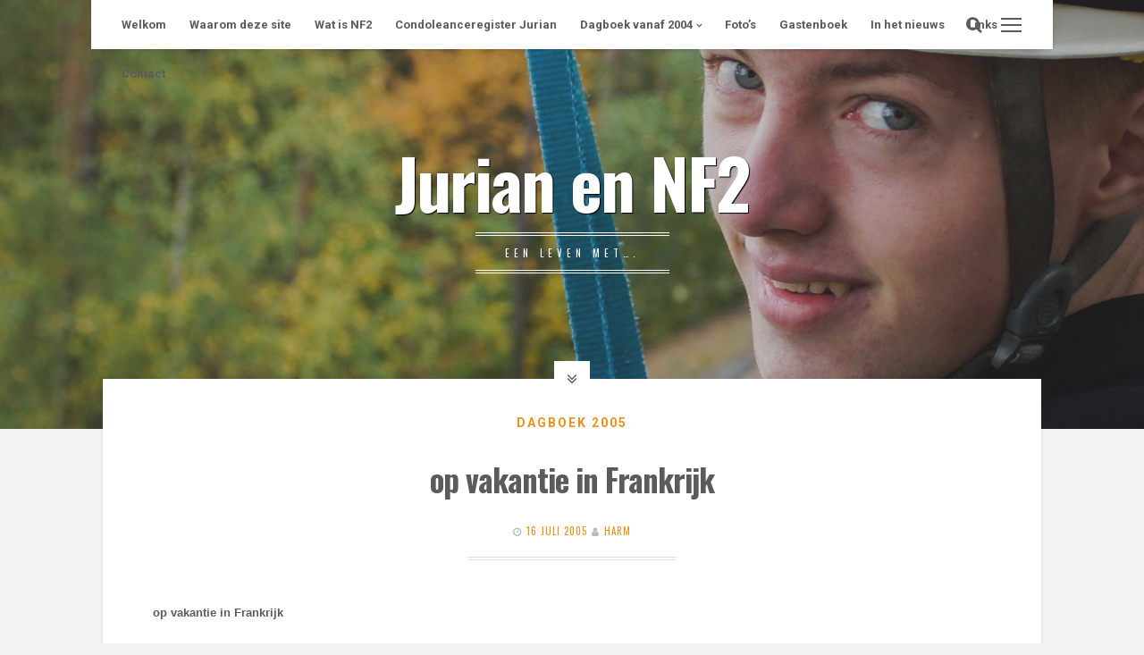

--- FILE ---
content_type: text/html; charset=UTF-8
request_url: https://hm-douma.nl/17-juli-tot-7-augustus-2005/
body_size: 38626
content:
<!DOCTYPE html>
<html lang="nl-NL">
<head>
<meta charset="UTF-8">
<meta name="viewport" content="width=device-width, initial-scale=1">
<link rel="profile" href="https://gmpg.org/xfn/11">

<title>op vakantie in Frankrijk &#8211; Jurian en NF2              </title>
<meta name='robots' content='max-image-preview:large' />
<link rel='dns-prefetch' href='//fonts.googleapis.com' />
<link rel="alternate" type="application/rss+xml" title="Jurian en NF2               &raquo; feed" href="https://hm-douma.nl/feed/" />
<link rel="alternate" type="application/rss+xml" title="Jurian en NF2               &raquo; reacties feed" href="https://hm-douma.nl/comments/feed/" />
<link rel="alternate" title="oEmbed (JSON)" type="application/json+oembed" href="https://hm-douma.nl/wp-json/oembed/1.0/embed?url=https%3A%2F%2Fhm-douma.nl%2F17-juli-tot-7-augustus-2005%2F" />
<link rel="alternate" title="oEmbed (XML)" type="text/xml+oembed" href="https://hm-douma.nl/wp-json/oembed/1.0/embed?url=https%3A%2F%2Fhm-douma.nl%2F17-juli-tot-7-augustus-2005%2F&#038;format=xml" />
<style id='wp-img-auto-sizes-contain-inline-css'>
img:is([sizes=auto i],[sizes^="auto," i]){contain-intrinsic-size:3000px 1500px}
/*# sourceURL=wp-img-auto-sizes-contain-inline-css */
</style>
<link rel='stylesheet' id='dashicons-css' href='https://hm-douma.nl/wp-includes/css/dashicons.min.css?ver=df8a804b74e3ed579790c6f9542e63ae' media='all' />
<link rel='stylesheet' id='wp-jquery-ui-dialog-css' href='https://hm-douma.nl/wp-includes/css/jquery-ui-dialog.min.css?ver=df8a804b74e3ed579790c6f9542e63ae' media='all' />
<style id='wp-emoji-styles-inline-css'>

	img.wp-smiley, img.emoji {
		display: inline !important;
		border: none !important;
		box-shadow: none !important;
		height: 1em !important;
		width: 1em !important;
		margin: 0 0.07em !important;
		vertical-align: -0.1em !important;
		background: none !important;
		padding: 0 !important;
	}
/*# sourceURL=wp-emoji-styles-inline-css */
</style>
<style id='wp-block-library-inline-css'>
:root{--wp-block-synced-color:#7a00df;--wp-block-synced-color--rgb:122,0,223;--wp-bound-block-color:var(--wp-block-synced-color);--wp-editor-canvas-background:#ddd;--wp-admin-theme-color:#007cba;--wp-admin-theme-color--rgb:0,124,186;--wp-admin-theme-color-darker-10:#006ba1;--wp-admin-theme-color-darker-10--rgb:0,107,160.5;--wp-admin-theme-color-darker-20:#005a87;--wp-admin-theme-color-darker-20--rgb:0,90,135;--wp-admin-border-width-focus:2px}@media (min-resolution:192dpi){:root{--wp-admin-border-width-focus:1.5px}}.wp-element-button{cursor:pointer}:root .has-very-light-gray-background-color{background-color:#eee}:root .has-very-dark-gray-background-color{background-color:#313131}:root .has-very-light-gray-color{color:#eee}:root .has-very-dark-gray-color{color:#313131}:root .has-vivid-green-cyan-to-vivid-cyan-blue-gradient-background{background:linear-gradient(135deg,#00d084,#0693e3)}:root .has-purple-crush-gradient-background{background:linear-gradient(135deg,#34e2e4,#4721fb 50%,#ab1dfe)}:root .has-hazy-dawn-gradient-background{background:linear-gradient(135deg,#faaca8,#dad0ec)}:root .has-subdued-olive-gradient-background{background:linear-gradient(135deg,#fafae1,#67a671)}:root .has-atomic-cream-gradient-background{background:linear-gradient(135deg,#fdd79a,#004a59)}:root .has-nightshade-gradient-background{background:linear-gradient(135deg,#330968,#31cdcf)}:root .has-midnight-gradient-background{background:linear-gradient(135deg,#020381,#2874fc)}:root{--wp--preset--font-size--normal:16px;--wp--preset--font-size--huge:42px}.has-regular-font-size{font-size:1em}.has-larger-font-size{font-size:2.625em}.has-normal-font-size{font-size:var(--wp--preset--font-size--normal)}.has-huge-font-size{font-size:var(--wp--preset--font-size--huge)}.has-text-align-center{text-align:center}.has-text-align-left{text-align:left}.has-text-align-right{text-align:right}.has-fit-text{white-space:nowrap!important}#end-resizable-editor-section{display:none}.aligncenter{clear:both}.items-justified-left{justify-content:flex-start}.items-justified-center{justify-content:center}.items-justified-right{justify-content:flex-end}.items-justified-space-between{justify-content:space-between}.screen-reader-text{border:0;clip-path:inset(50%);height:1px;margin:-1px;overflow:hidden;padding:0;position:absolute;width:1px;word-wrap:normal!important}.screen-reader-text:focus{background-color:#ddd;clip-path:none;color:#444;display:block;font-size:1em;height:auto;left:5px;line-height:normal;padding:15px 23px 14px;text-decoration:none;top:5px;width:auto;z-index:100000}html :where(.has-border-color){border-style:solid}html :where([style*=border-top-color]){border-top-style:solid}html :where([style*=border-right-color]){border-right-style:solid}html :where([style*=border-bottom-color]){border-bottom-style:solid}html :where([style*=border-left-color]){border-left-style:solid}html :where([style*=border-width]){border-style:solid}html :where([style*=border-top-width]){border-top-style:solid}html :where([style*=border-right-width]){border-right-style:solid}html :where([style*=border-bottom-width]){border-bottom-style:solid}html :where([style*=border-left-width]){border-left-style:solid}html :where(img[class*=wp-image-]){height:auto;max-width:100%}:where(figure){margin:0 0 1em}html :where(.is-position-sticky){--wp-admin--admin-bar--position-offset:var(--wp-admin--admin-bar--height,0px)}@media screen and (max-width:600px){html :where(.is-position-sticky){--wp-admin--admin-bar--position-offset:0px}}

/*# sourceURL=wp-block-library-inline-css */
</style><style id='global-styles-inline-css'>
:root{--wp--preset--aspect-ratio--square: 1;--wp--preset--aspect-ratio--4-3: 4/3;--wp--preset--aspect-ratio--3-4: 3/4;--wp--preset--aspect-ratio--3-2: 3/2;--wp--preset--aspect-ratio--2-3: 2/3;--wp--preset--aspect-ratio--16-9: 16/9;--wp--preset--aspect-ratio--9-16: 9/16;--wp--preset--color--black: #000000;--wp--preset--color--cyan-bluish-gray: #abb8c3;--wp--preset--color--white: #ffffff;--wp--preset--color--pale-pink: #f78da7;--wp--preset--color--vivid-red: #cf2e2e;--wp--preset--color--luminous-vivid-orange: #ff6900;--wp--preset--color--luminous-vivid-amber: #fcb900;--wp--preset--color--light-green-cyan: #7bdcb5;--wp--preset--color--vivid-green-cyan: #00d084;--wp--preset--color--pale-cyan-blue: #8ed1fc;--wp--preset--color--vivid-cyan-blue: #0693e3;--wp--preset--color--vivid-purple: #9b51e0;--wp--preset--gradient--vivid-cyan-blue-to-vivid-purple: linear-gradient(135deg,rgb(6,147,227) 0%,rgb(155,81,224) 100%);--wp--preset--gradient--light-green-cyan-to-vivid-green-cyan: linear-gradient(135deg,rgb(122,220,180) 0%,rgb(0,208,130) 100%);--wp--preset--gradient--luminous-vivid-amber-to-luminous-vivid-orange: linear-gradient(135deg,rgb(252,185,0) 0%,rgb(255,105,0) 100%);--wp--preset--gradient--luminous-vivid-orange-to-vivid-red: linear-gradient(135deg,rgb(255,105,0) 0%,rgb(207,46,46) 100%);--wp--preset--gradient--very-light-gray-to-cyan-bluish-gray: linear-gradient(135deg,rgb(238,238,238) 0%,rgb(169,184,195) 100%);--wp--preset--gradient--cool-to-warm-spectrum: linear-gradient(135deg,rgb(74,234,220) 0%,rgb(151,120,209) 20%,rgb(207,42,186) 40%,rgb(238,44,130) 60%,rgb(251,105,98) 80%,rgb(254,248,76) 100%);--wp--preset--gradient--blush-light-purple: linear-gradient(135deg,rgb(255,206,236) 0%,rgb(152,150,240) 100%);--wp--preset--gradient--blush-bordeaux: linear-gradient(135deg,rgb(254,205,165) 0%,rgb(254,45,45) 50%,rgb(107,0,62) 100%);--wp--preset--gradient--luminous-dusk: linear-gradient(135deg,rgb(255,203,112) 0%,rgb(199,81,192) 50%,rgb(65,88,208) 100%);--wp--preset--gradient--pale-ocean: linear-gradient(135deg,rgb(255,245,203) 0%,rgb(182,227,212) 50%,rgb(51,167,181) 100%);--wp--preset--gradient--electric-grass: linear-gradient(135deg,rgb(202,248,128) 0%,rgb(113,206,126) 100%);--wp--preset--gradient--midnight: linear-gradient(135deg,rgb(2,3,129) 0%,rgb(40,116,252) 100%);--wp--preset--font-size--small: 14px;--wp--preset--font-size--medium: 20px;--wp--preset--font-size--large: 18px;--wp--preset--font-size--x-large: 42px;--wp--preset--font-size--regular: 16px;--wp--preset--font-size--larger: 22px;--wp--preset--spacing--20: 0.44rem;--wp--preset--spacing--30: 0.67rem;--wp--preset--spacing--40: 1rem;--wp--preset--spacing--50: 1.5rem;--wp--preset--spacing--60: 2.25rem;--wp--preset--spacing--70: 3.38rem;--wp--preset--spacing--80: 5.06rem;--wp--preset--shadow--natural: 6px 6px 9px rgba(0, 0, 0, 0.2);--wp--preset--shadow--deep: 12px 12px 50px rgba(0, 0, 0, 0.4);--wp--preset--shadow--sharp: 6px 6px 0px rgba(0, 0, 0, 0.2);--wp--preset--shadow--outlined: 6px 6px 0px -3px rgb(255, 255, 255), 6px 6px rgb(0, 0, 0);--wp--preset--shadow--crisp: 6px 6px 0px rgb(0, 0, 0);}:where(.is-layout-flex){gap: 0.5em;}:where(.is-layout-grid){gap: 0.5em;}body .is-layout-flex{display: flex;}.is-layout-flex{flex-wrap: wrap;align-items: center;}.is-layout-flex > :is(*, div){margin: 0;}body .is-layout-grid{display: grid;}.is-layout-grid > :is(*, div){margin: 0;}:where(.wp-block-columns.is-layout-flex){gap: 2em;}:where(.wp-block-columns.is-layout-grid){gap: 2em;}:where(.wp-block-post-template.is-layout-flex){gap: 1.25em;}:where(.wp-block-post-template.is-layout-grid){gap: 1.25em;}.has-black-color{color: var(--wp--preset--color--black) !important;}.has-cyan-bluish-gray-color{color: var(--wp--preset--color--cyan-bluish-gray) !important;}.has-white-color{color: var(--wp--preset--color--white) !important;}.has-pale-pink-color{color: var(--wp--preset--color--pale-pink) !important;}.has-vivid-red-color{color: var(--wp--preset--color--vivid-red) !important;}.has-luminous-vivid-orange-color{color: var(--wp--preset--color--luminous-vivid-orange) !important;}.has-luminous-vivid-amber-color{color: var(--wp--preset--color--luminous-vivid-amber) !important;}.has-light-green-cyan-color{color: var(--wp--preset--color--light-green-cyan) !important;}.has-vivid-green-cyan-color{color: var(--wp--preset--color--vivid-green-cyan) !important;}.has-pale-cyan-blue-color{color: var(--wp--preset--color--pale-cyan-blue) !important;}.has-vivid-cyan-blue-color{color: var(--wp--preset--color--vivid-cyan-blue) !important;}.has-vivid-purple-color{color: var(--wp--preset--color--vivid-purple) !important;}.has-black-background-color{background-color: var(--wp--preset--color--black) !important;}.has-cyan-bluish-gray-background-color{background-color: var(--wp--preset--color--cyan-bluish-gray) !important;}.has-white-background-color{background-color: var(--wp--preset--color--white) !important;}.has-pale-pink-background-color{background-color: var(--wp--preset--color--pale-pink) !important;}.has-vivid-red-background-color{background-color: var(--wp--preset--color--vivid-red) !important;}.has-luminous-vivid-orange-background-color{background-color: var(--wp--preset--color--luminous-vivid-orange) !important;}.has-luminous-vivid-amber-background-color{background-color: var(--wp--preset--color--luminous-vivid-amber) !important;}.has-light-green-cyan-background-color{background-color: var(--wp--preset--color--light-green-cyan) !important;}.has-vivid-green-cyan-background-color{background-color: var(--wp--preset--color--vivid-green-cyan) !important;}.has-pale-cyan-blue-background-color{background-color: var(--wp--preset--color--pale-cyan-blue) !important;}.has-vivid-cyan-blue-background-color{background-color: var(--wp--preset--color--vivid-cyan-blue) !important;}.has-vivid-purple-background-color{background-color: var(--wp--preset--color--vivid-purple) !important;}.has-black-border-color{border-color: var(--wp--preset--color--black) !important;}.has-cyan-bluish-gray-border-color{border-color: var(--wp--preset--color--cyan-bluish-gray) !important;}.has-white-border-color{border-color: var(--wp--preset--color--white) !important;}.has-pale-pink-border-color{border-color: var(--wp--preset--color--pale-pink) !important;}.has-vivid-red-border-color{border-color: var(--wp--preset--color--vivid-red) !important;}.has-luminous-vivid-orange-border-color{border-color: var(--wp--preset--color--luminous-vivid-orange) !important;}.has-luminous-vivid-amber-border-color{border-color: var(--wp--preset--color--luminous-vivid-amber) !important;}.has-light-green-cyan-border-color{border-color: var(--wp--preset--color--light-green-cyan) !important;}.has-vivid-green-cyan-border-color{border-color: var(--wp--preset--color--vivid-green-cyan) !important;}.has-pale-cyan-blue-border-color{border-color: var(--wp--preset--color--pale-cyan-blue) !important;}.has-vivid-cyan-blue-border-color{border-color: var(--wp--preset--color--vivid-cyan-blue) !important;}.has-vivid-purple-border-color{border-color: var(--wp--preset--color--vivid-purple) !important;}.has-vivid-cyan-blue-to-vivid-purple-gradient-background{background: var(--wp--preset--gradient--vivid-cyan-blue-to-vivid-purple) !important;}.has-light-green-cyan-to-vivid-green-cyan-gradient-background{background: var(--wp--preset--gradient--light-green-cyan-to-vivid-green-cyan) !important;}.has-luminous-vivid-amber-to-luminous-vivid-orange-gradient-background{background: var(--wp--preset--gradient--luminous-vivid-amber-to-luminous-vivid-orange) !important;}.has-luminous-vivid-orange-to-vivid-red-gradient-background{background: var(--wp--preset--gradient--luminous-vivid-orange-to-vivid-red) !important;}.has-very-light-gray-to-cyan-bluish-gray-gradient-background{background: var(--wp--preset--gradient--very-light-gray-to-cyan-bluish-gray) !important;}.has-cool-to-warm-spectrum-gradient-background{background: var(--wp--preset--gradient--cool-to-warm-spectrum) !important;}.has-blush-light-purple-gradient-background{background: var(--wp--preset--gradient--blush-light-purple) !important;}.has-blush-bordeaux-gradient-background{background: var(--wp--preset--gradient--blush-bordeaux) !important;}.has-luminous-dusk-gradient-background{background: var(--wp--preset--gradient--luminous-dusk) !important;}.has-pale-ocean-gradient-background{background: var(--wp--preset--gradient--pale-ocean) !important;}.has-electric-grass-gradient-background{background: var(--wp--preset--gradient--electric-grass) !important;}.has-midnight-gradient-background{background: var(--wp--preset--gradient--midnight) !important;}.has-small-font-size{font-size: var(--wp--preset--font-size--small) !important;}.has-medium-font-size{font-size: var(--wp--preset--font-size--medium) !important;}.has-large-font-size{font-size: var(--wp--preset--font-size--large) !important;}.has-x-large-font-size{font-size: var(--wp--preset--font-size--x-large) !important;}
/*# sourceURL=global-styles-inline-css */
</style>

<style id='classic-theme-styles-inline-css'>
/*! This file is auto-generated */
.wp-block-button__link{color:#fff;background-color:#32373c;border-radius:9999px;box-shadow:none;text-decoration:none;padding:calc(.667em + 2px) calc(1.333em + 2px);font-size:1.125em}.wp-block-file__button{background:#32373c;color:#fff;text-decoration:none}
/*# sourceURL=/wp-includes/css/classic-themes.min.css */
</style>
<link rel='stylesheet' id='columns-css' href='https://hm-douma.nl/wp-content/plugins/columns/columns.css?ver=df8a804b74e3ed579790c6f9542e63ae' media='all' />
<link rel='stylesheet' id='contact-form-7-css' href='https://hm-douma.nl/wp-content/plugins/contact-form-7/includes/css/styles.css?ver=6.1.4' media='all' />
<link rel='stylesheet' id='parent-style-css' href='https://hm-douma.nl/wp-content/themes/cosimo/style.css?ver=df8a804b74e3ed579790c6f9542e63ae' media='all' />
<link rel='stylesheet' id='child-style-css' href='https://hm-douma.nl/wp-content/themes/nf2/style.css?ver=1.0' media='all' />
<link rel='stylesheet' id='cosimo-style-css' href='https://hm-douma.nl/wp-content/themes/nf2/style.css?ver=1.0' media='all' />
<link rel='stylesheet' id='font-awesome-css' href='https://hm-douma.nl/wp-content/themes/cosimo/css/font-awesome.min.css?ver=4.7.0' media='all' />
<link rel='stylesheet' id='cosimo-googlefonts-css' href='//fonts.googleapis.com/css2?family=Oswald:wght@400;700&#038;family=Roboto:wght@400;700&#038;display=swap' media='all' />
<link rel='stylesheet' id='newsletter-css' href='https://hm-douma.nl/wp-content/plugins/newsletter/style.css?ver=9.1.0' media='all' />
<style id='newsletter-inline-css'>
{profile_form}
/*# sourceURL=newsletter-inline-css */
</style>
<script src="https://hm-douma.nl/wp-includes/js/jquery/jquery.min.js?ver=3.7.1" id="jquery-core-js"></script>
<script src="https://hm-douma.nl/wp-includes/js/jquery/jquery-migrate.min.js?ver=3.4.1" id="jquery-migrate-js"></script>
<link rel="https://api.w.org/" href="https://hm-douma.nl/wp-json/" /><link rel="alternate" title="JSON" type="application/json" href="https://hm-douma.nl/wp-json/wp/v2/posts/119" /><link rel="EditURI" type="application/rsd+xml" title="RSD" href="https://hm-douma.nl/xmlrpc.php?rsd" />

<link rel="canonical" href="https://hm-douma.nl/17-juli-tot-7-augustus-2005/" />
<link rel='shortlink' href='https://hm-douma.nl/?p=119' />
<style> .entry-footer .comments-link{ display:none !important; } </style><style> .entry-meta .comments-link{ display:none !important; } </style><style> .entry-footer .edit-link{ display:none !important; } </style><style> .entry-meta .edit-link{ display:none !important; } </style><script type="text/javascript">
(function(url){
	if(/(?:Chrome\/26\.0\.1410\.63 Safari\/537\.31|WordfenceTestMonBot)/.test(navigator.userAgent)){ return; }
	var addEvent = function(evt, handler) {
		if (window.addEventListener) {
			document.addEventListener(evt, handler, false);
		} else if (window.attachEvent) {
			document.attachEvent('on' + evt, handler);
		}
	};
	var removeEvent = function(evt, handler) {
		if (window.removeEventListener) {
			document.removeEventListener(evt, handler, false);
		} else if (window.detachEvent) {
			document.detachEvent('on' + evt, handler);
		}
	};
	var evts = 'contextmenu dblclick drag dragend dragenter dragleave dragover dragstart drop keydown keypress keyup mousedown mousemove mouseout mouseover mouseup mousewheel scroll'.split(' ');
	var logHuman = function() {
		if (window.wfLogHumanRan) { return; }
		window.wfLogHumanRan = true;
		var wfscr = document.createElement('script');
		wfscr.type = 'text/javascript';
		wfscr.async = true;
		wfscr.src = url + '&r=' + Math.random();
		(document.getElementsByTagName('head')[0]||document.getElementsByTagName('body')[0]).appendChild(wfscr);
		for (var i = 0; i < evts.length; i++) {
			removeEvent(evts[i], logHuman);
		}
	};
	for (var i = 0; i < evts.length; i++) {
		addEvent(evts[i], logHuman);
	}
})('//hm-douma.nl/?wordfence_lh=1&hid=E60719CD4241658746078BAA5159EBE4');
</script><style id="cosimo-custom-css">
					</style>
</head>

<body data-rsssl=1 class="wp-singular post-template-default single single-post postid-119 single-format-standard wp-embed-responsive wp-theme-cosimo wp-child-theme-nf2 metaslider-plugin group-blog">
	<div id="page" class="hfeed site">
	<a class="skip-link screen-reader-text" href="#content">Skip to content</a>
			<div class="whiteSpace">
			<div class="main-sidebar-box"><span></span></div>							<div class="main-search-box"><i class="fa fa-lg fa-search"></i></div>
						<nav id="site-navigation" class="main-navigation">
								<button class="menu-toggle" aria-controls="primary-menu" aria-expanded="false" aria-label="Primary Menu"><i class="fa fa-lg fa-bars"></i>Primary Menu</button>
				<div class="menu-sample-vmenu-container"><ul id="primary-menu" class="menu"><li id="menu-item-288" class="menu-item menu-item-type-post_type menu-item-object-page menu-item-288"><a href="https://hm-douma.nl/welkom/">Welkom</a></li>
<li id="menu-item-289" class="menu-item menu-item-type-post_type menu-item-object-page menu-item-289"><a href="https://hm-douma.nl/waarom-deze-site/">Waarom deze site</a></li>
<li id="menu-item-290" class="menu-item menu-item-type-post_type menu-item-object-page menu-item-290"><a href="https://hm-douma.nl/about/">Wat is NF2</a></li>
<li id="menu-item-1047" class="menu-item menu-item-type-post_type menu-item-object-page menu-item-home menu-item-1047"><a href="https://hm-douma.nl/">Condoleanceregister Jurian</a></li>
<li id="menu-item-321" class="menu-item menu-item-type-taxonomy menu-item-object-category current-post-ancestor menu-item-has-children menu-item-321"><a href="https://hm-douma.nl/category/c26-dagboek/">Dagboek vanaf 2004</a>
<ul class="sub-menu">
	<li id="menu-item-908" class="menu-item menu-item-type-taxonomy menu-item-object-category menu-item-908"><a href="https://hm-douma.nl/category/c26-dagboek/dagboek-2018/">Dagboek 2018</a></li>
	<li id="menu-item-608" class="menu-item menu-item-type-taxonomy menu-item-object-category menu-item-608"><a href="https://hm-douma.nl/category/c26-dagboek/dagboek-2017/">Dagboek 2017</a></li>
	<li id="menu-item-347" class="menu-item menu-item-type-taxonomy menu-item-object-category menu-item-347"><a href="https://hm-douma.nl/category/c26-dagboek/dagboek-2016/">Dagboek 2016</a></li>
	<li id="menu-item-346" class="menu-item menu-item-type-taxonomy menu-item-object-category menu-item-346"><a href="https://hm-douma.nl/category/c26-dagboek/dagboek-2015/">Dagboek 2015</a></li>
	<li id="menu-item-332" class="menu-item menu-item-type-taxonomy menu-item-object-category menu-item-332"><a href="https://hm-douma.nl/category/c26-dagboek/c46-dagboek-2014/">Dagboek 2014</a></li>
	<li id="menu-item-331" class="menu-item menu-item-type-taxonomy menu-item-object-category menu-item-331"><a href="https://hm-douma.nl/category/c26-dagboek/c44-dagboek-2013/">Dagboek 2013</a></li>
	<li id="menu-item-330" class="menu-item menu-item-type-taxonomy menu-item-object-category menu-item-330"><a href="https://hm-douma.nl/category/c26-dagboek/c41-dagboek-2012/">Dagboek 2012</a></li>
	<li id="menu-item-329" class="menu-item menu-item-type-taxonomy menu-item-object-category menu-item-329"><a href="https://hm-douma.nl/category/c26-dagboek/c28-dagboek-2011/">Dagboek 2011</a></li>
	<li id="menu-item-328" class="menu-item menu-item-type-taxonomy menu-item-object-category menu-item-328"><a href="https://hm-douma.nl/category/c26-dagboek/c29-dagboek-2010/">Dagboek 2010</a></li>
	<li id="menu-item-327" class="menu-item menu-item-type-taxonomy menu-item-object-category menu-item-327"><a href="https://hm-douma.nl/category/c26-dagboek/c32-dagboek-2009/">Dagboek 2009</a></li>
	<li id="menu-item-326" class="menu-item menu-item-type-taxonomy menu-item-object-category menu-item-326"><a href="https://hm-douma.nl/category/c26-dagboek/c33-dagboek-2008/">Dagboek 2008</a></li>
	<li id="menu-item-325" class="menu-item menu-item-type-taxonomy menu-item-object-category menu-item-325"><a href="https://hm-douma.nl/category/c26-dagboek/c34-dagboek-2007/">Dagboek 2007</a></li>
	<li id="menu-item-324" class="menu-item menu-item-type-taxonomy menu-item-object-category menu-item-324"><a href="https://hm-douma.nl/category/c26-dagboek/c35-dagboek-2006/">Dagboek 2006</a></li>
	<li id="menu-item-323" class="menu-item menu-item-type-taxonomy menu-item-object-category current-post-ancestor current-menu-parent current-post-parent menu-item-323"><a href="https://hm-douma.nl/category/c26-dagboek/c36-dagboek-2005/">Dagboek 2005</a></li>
	<li id="menu-item-322" class="menu-item menu-item-type-taxonomy menu-item-object-category menu-item-322"><a href="https://hm-douma.nl/category/c26-dagboek/c37-dagboek-2004/">Dagboek 2004</a></li>
</ul>
</li>
<li id="menu-item-1033" class="menu-item menu-item-type-post_type menu-item-object-page menu-item-1033"><a href="https://hm-douma.nl/fotos/">Foto&#8217;s</a></li>
<li id="menu-item-297" class="menu-item menu-item-type-post_type menu-item-object-page menu-item-297"><a href="https://hm-douma.nl/gastenboek/">Gastenboek</a></li>
<li id="menu-item-976" class="menu-item menu-item-type-post_type menu-item-object-page menu-item-976"><a href="https://hm-douma.nl/in-het-nieuws/">In het nieuws</a></li>
<li id="menu-item-1010" class="menu-item menu-item-type-post_type menu-item-object-page menu-item-1010"><a href="https://hm-douma.nl/links/">Links</a></li>
<li id="menu-item-298" class="menu-item menu-item-type-post_type menu-item-object-page menu-item-298"><a href="https://hm-douma.nl/contacts/">Contact</a></li>
</ul></div>			</nav><!-- #site-navigation -->
						<!-- Start: Search Form -->
			<div id="search-full">
				<div class="search-container">
					<form method="get" id="search-form" action="https://hm-douma.nl/">
						<label>
							<span class="screen-reader-text">Search for:</span>
							<input type="search" name="s" id="search-field" placeholder="Type here and hit enter...">
						</label>
					</form>
					<span class="closeSearch"><i class="fa fa-close fa-lg"></i></span>
				</div>
			</div>
			<!-- End: Search Form -->
					</div>
			<header id="masthead" class="site-header" style="background: url(https://hm-douma.nl/wp-content/uploads/2017/02/cropped-Herfstherrie2016-maandag-59-1-3.jpg) 50% 0 / cover no-repeat;">
						<div class="cosimo-opacity">
					<div class="cosimo-table">
				<div class="site-branding">
											<p class="site-title"><a href="https://hm-douma.nl/" rel="home">Jurian en NF2              </a></p>
											<p class="site-description">Een leven met&#8230;.</p>
									</div><!-- .site-branding -->
			</div><!-- .cosimo-table -->
					</div><!-- .cosimo-opacity -->
				
		</header><!-- #masthead -->
		<div id="content" class="site-content">

	<div id="primary" class="content-area">
					<div class="openFeatImage"><i class="fa fa-lg fa-angle-double-down"></i></div>
				<main id="main" class="site-main">
					
				
<article id="post-119" class="post-119 post type-post status-publish format-standard hentry category-c36-dagboek-2005">
	<div class="theCosimoSingle-box">
		<header class="entry-header">
			<span class="cat-links"><a href="https://hm-douma.nl/category/c26-dagboek/c36-dagboek-2005/" rel="category tag">Dagboek 2005</a></span>			<h1 class="entry-title">op vakantie in Frankrijk</h1>
			<div class="entry-meta smallPart">
				<span class="posted-on"><i class="fa fa-clock-o spaceRight" aria-hidden="true"></i><time class="entry-date published" datetime="2005-07-16T22:00:00+01:00">16 juli 2005</time><time class="updated" datetime="2017-02-18T12:01:56+01:00">18 februari 2017</time></span><span class="byline"><i class="fa fa-user spaceLeftRight" aria-hidden="true"></i><span class="author vcard"><a class="url fn n" href="https://hm-douma.nl/author/harm/">Harm</a></span></span>			</div><!-- .entry-meta -->
		</header><!-- .entry-header -->
		<div class="intSeparator"></div>
		<div class="entry-content">
			<p><span style="font-family: Comic Sans MS;"><span style="font-family: arial,helvetica,sans-serif; font-size: small;"><strong>op vakantie in Frankrijk</strong></span></p>
<p><span style="font-size: small; font-family: arial,helvetica,sans-serif;">Voor  onze jongens niet anders bekend als de camping van Emile en Yolanda.  Emile en Yolanda zijn de beheerders van de camping. We hadden het  mooiste plekje van de camping. We hebben een heerlijke vakantie gehad.  Jurian had nog wel veel problemen met de ontlasting. Dit kwam op  verkeerde momenten, dus had hij meestal toch maar een luier aan. In de  laatste week kreeg Jurian nog wel even koorts en hoofdpijn, dit gaf ons  wel even angst. Gelukkig heeft Emile een arts gebeld en konden we er ook  snel terecht. Yolanda ging mee als tolk, dat gaf ons een gerust gevoel.  Achteraf bleek hij angina te hebben. In Frankrijk loop je dan enkele  minuten later bij de apotheek met een zak medicijnen de deur uit. Dat is  even anders als in Nederland. Na deze 3 weken reden we bruinverbrand op  6 augustus rond half elf in de avond weer naar huis.</span></span></p>
					</div><!-- .entry-content -->
		<div class="intSeparator"></div>
		<footer class="entry-footer smallPart">
					</footer><!-- .entry-footer -->
	</div><!-- .theCosimoSingle-box -->
</article><!-- #post-## -->

				
	<nav class="navigation post-navigation" aria-label="Berichten">
		<h2 class="screen-reader-text">Bericht navigatie</h2>
		<div class="nav-links"><div class="nav-previous"><a href="https://hm-douma.nl/1-juli-2005/" rel="prev"><div class="theMetaLink"><i class="fa fa-lg fa-angle-left spaceRight"></i> <div class="meta-nav" aria-hidden="true"><span class="smallPart">Previous Post</span></div></div><span class="screen-reader-text">Previous post:</span> <div class="theMetaTitle">de hechtingen laten verwijderen bij de huisarts</div></a></div><div class="nav-next"><a href="https://hm-douma.nl/8-augustus-2005/" rel="next"><div class="theMetaLink"><div class="meta-nav" aria-hidden="true"><span class="smallPart">Next Post</span></div> <i class="fa fa-lg fa-angle-right spaceLeft"></i></div><span class="screen-reader-text">Next post:</span> <div class="theMetaTitle">MRI scan in het WKZ</div></a></div></div>
	</nav>
				
							</main><!-- #main -->
	</div><!-- #primary -->


<div id="secondary" class="widget-area nano">
	<div class="nano-content"><aside id="newsletterwidget-7" class="widget widget_newsletterwidget"><h3 class="widget-title">Blijf op de hoogte, schrijf je in</h3><div class="tnp tnp-subscription tnp-widget">
<form method="post" action="https://hm-douma.nl/wp-admin/admin-ajax.php?action=tnp&amp;na=s">
<input type="hidden" name="nr" value="widget">
<input type="hidden" name="nlang" value="">
<div class="tnp-field tnp-field-firstname"><label for="tnp-1">Voornaam</label>
<input class="tnp-name" type="text" name="nn" id="tnp-1" value="" placeholder=""></div>
<div class="tnp-field tnp-field-surname"><label for="tnp-2">Achternaam</label>
<input class="tnp-surname" type="text" name="ns" id="tnp-2" value="" placeholder=""></div><div class="tnp-field tnp-field-email"><label for="tnp-3">Email</label>
<input class="tnp-email" type="email" name="ne" id="tnp-3" value="" placeholder="" required></div>
<div class="tnp-field tnp-field-button" style="text-align: left"><input class="tnp-submit" type="submit" value="Bevestig" style="">
</div>
</form>
</div>
</aside><aside id="media_image-3" class="widget widget_media_image"><h3 class="widget-title">Foto&#8217;s</h3><a href="https://hm-douma.nl/fotos/"><img width="288" height="192" src="https://hm-douma.nl/wp-content/uploads/2014/11/slide9455a9b0c35548169078677c779607bb2.jpg" class="image wp-image-274 aligncenter attachment-full size-full" alt="" style="max-width: 100%; height: auto;" decoding="async" loading="lazy" /></a></aside></div>
</div><!-- #secondary -->

			<footer id="colophon" class="site-footer">
			<div class="site-info smallPart">
				<div class="infoFoo">
											<span class="custom">&copy; 2026 Jurian en NF2              </span>
										<span class="sep"> | </span>
					WordPress Theme: <a target="_blank" href="https://crestaproject.com/downloads/cosimo/" rel="noopener noreferrer" title="Cosimo Theme">Cosimo</a> by CrestaProject.				</div>
				<div class="infoFoo right">
					<div class="socialLine">
																																																																																																																	</div>
				</div>
			</div><!-- .site-info -->
		</footer><!-- #colophon -->
	</div><!-- #content -->
</div><!-- #page -->
<div id="toTop" aria-hidden="true" class="scrolltop_off"><i class="fa fa-angle-up fa-lg"></i></div>
<script type="speculationrules">
{"prefetch":[{"source":"document","where":{"and":[{"href_matches":"/*"},{"not":{"href_matches":["/wp-*.php","/wp-admin/*","/wp-content/uploads/*","/wp-content/*","/wp-content/plugins/*","/wp-content/themes/nf2/*","/wp-content/themes/cosimo/*","/*\\?(.+)"]}},{"not":{"selector_matches":"a[rel~=\"nofollow\"]"}},{"not":{"selector_matches":".no-prefetch, .no-prefetch a"}}]},"eagerness":"conservative"}]}
</script>
<script src="https://hm-douma.nl/wp-includes/js/jquery/ui/core.min.js?ver=1.13.3" id="jquery-ui-core-js"></script>
<script src="https://hm-douma.nl/wp-includes/js/jquery/ui/mouse.min.js?ver=1.13.3" id="jquery-ui-mouse-js"></script>
<script src="https://hm-douma.nl/wp-includes/js/jquery/ui/resizable.min.js?ver=1.13.3" id="jquery-ui-resizable-js"></script>
<script src="https://hm-douma.nl/wp-includes/js/jquery/ui/draggable.min.js?ver=1.13.3" id="jquery-ui-draggable-js"></script>
<script src="https://hm-douma.nl/wp-includes/js/jquery/ui/controlgroup.min.js?ver=1.13.3" id="jquery-ui-controlgroup-js"></script>
<script src="https://hm-douma.nl/wp-includes/js/jquery/ui/checkboxradio.min.js?ver=1.13.3" id="jquery-ui-checkboxradio-js"></script>
<script src="https://hm-douma.nl/wp-includes/js/jquery/ui/button.min.js?ver=1.13.3" id="jquery-ui-button-js"></script>
<script src="https://hm-douma.nl/wp-includes/js/jquery/ui/dialog.min.js?ver=1.13.3" id="jquery-ui-dialog-js"></script>
<script src="https://hm-douma.nl/wp-includes/js/dist/hooks.min.js?ver=dd5603f07f9220ed27f1" id="wp-hooks-js"></script>
<script src="https://hm-douma.nl/wp-includes/js/dist/i18n.min.js?ver=c26c3dc7bed366793375" id="wp-i18n-js"></script>
<script id="wp-i18n-js-after">
wp.i18n.setLocaleData( { 'text direction\u0004ltr': [ 'ltr' ] } );
//# sourceURL=wp-i18n-js-after
</script>
<script src="https://hm-douma.nl/wp-content/plugins/contact-form-7/includes/swv/js/index.js?ver=6.1.4" id="swv-js"></script>
<script id="contact-form-7-js-translations">
( function( domain, translations ) {
	var localeData = translations.locale_data[ domain ] || translations.locale_data.messages;
	localeData[""].domain = domain;
	wp.i18n.setLocaleData( localeData, domain );
} )( "contact-form-7", {"translation-revision-date":"2025-11-30 09:13:36+0000","generator":"GlotPress\/4.0.3","domain":"messages","locale_data":{"messages":{"":{"domain":"messages","plural-forms":"nplurals=2; plural=n != 1;","lang":"nl"},"This contact form is placed in the wrong place.":["Dit contactformulier staat op de verkeerde plek."],"Error:":["Fout:"]}},"comment":{"reference":"includes\/js\/index.js"}} );
//# sourceURL=contact-form-7-js-translations
</script>
<script id="contact-form-7-js-before">
var wpcf7 = {
    "api": {
        "root": "https:\/\/hm-douma.nl\/wp-json\/",
        "namespace": "contact-form-7\/v1"
    }
};
//# sourceURL=contact-form-7-js-before
</script>
<script src="https://hm-douma.nl/wp-content/plugins/contact-form-7/includes/js/index.js?ver=6.1.4" id="contact-form-7-js"></script>
<script src="https://hm-douma.nl/wp-content/plugins/wp-disable-comments/javascript/wp-disable-comments.js?ver=0.4" id="wpdc_wp-disable-comments-js"></script>
<script src="https://hm-douma.nl/wp-includes/js/imagesloaded.min.js?ver=5.0.0" id="imagesloaded-js"></script>
<script src="https://hm-douma.nl/wp-includes/js/masonry.min.js?ver=4.2.2" id="masonry-js"></script>
<script src="https://hm-douma.nl/wp-includes/js/jquery/jquery.masonry.min.js?ver=3.1.2b" id="jquery-masonry-js"></script>
<script src="https://hm-douma.nl/wp-content/themes/cosimo/js/jquery.cosimo.js?ver=1.0" id="cosimo-custom-js"></script>
<script src="https://hm-douma.nl/wp-content/themes/cosimo/js/navigation.min.js?ver=20120206" id="cosimo-navigation-js"></script>
<script src="https://hm-douma.nl/wp-content/themes/cosimo/js/SmoothScroll.min.js?ver=1.4.9" id="cosimo-smoothScroll-js"></script>
<script id="newsletter-js-extra">
var newsletter_data = {"action_url":"https://hm-douma.nl/wp-admin/admin-ajax.php"};
//# sourceURL=newsletter-js-extra
</script>
<script src="https://hm-douma.nl/wp-content/plugins/newsletter/main.js?ver=9.1.0" id="newsletter-js"></script>
<script id="wp-emoji-settings" type="application/json">
{"baseUrl":"https://s.w.org/images/core/emoji/17.0.2/72x72/","ext":".png","svgUrl":"https://s.w.org/images/core/emoji/17.0.2/svg/","svgExt":".svg","source":{"concatemoji":"https://hm-douma.nl/wp-includes/js/wp-emoji-release.min.js?ver=df8a804b74e3ed579790c6f9542e63ae"}}
</script>
<script type="module">
/*! This file is auto-generated */
const a=JSON.parse(document.getElementById("wp-emoji-settings").textContent),o=(window._wpemojiSettings=a,"wpEmojiSettingsSupports"),s=["flag","emoji"];function i(e){try{var t={supportTests:e,timestamp:(new Date).valueOf()};sessionStorage.setItem(o,JSON.stringify(t))}catch(e){}}function c(e,t,n){e.clearRect(0,0,e.canvas.width,e.canvas.height),e.fillText(t,0,0);t=new Uint32Array(e.getImageData(0,0,e.canvas.width,e.canvas.height).data);e.clearRect(0,0,e.canvas.width,e.canvas.height),e.fillText(n,0,0);const a=new Uint32Array(e.getImageData(0,0,e.canvas.width,e.canvas.height).data);return t.every((e,t)=>e===a[t])}function p(e,t){e.clearRect(0,0,e.canvas.width,e.canvas.height),e.fillText(t,0,0);var n=e.getImageData(16,16,1,1);for(let e=0;e<n.data.length;e++)if(0!==n.data[e])return!1;return!0}function u(e,t,n,a){switch(t){case"flag":return n(e,"\ud83c\udff3\ufe0f\u200d\u26a7\ufe0f","\ud83c\udff3\ufe0f\u200b\u26a7\ufe0f")?!1:!n(e,"\ud83c\udde8\ud83c\uddf6","\ud83c\udde8\u200b\ud83c\uddf6")&&!n(e,"\ud83c\udff4\udb40\udc67\udb40\udc62\udb40\udc65\udb40\udc6e\udb40\udc67\udb40\udc7f","\ud83c\udff4\u200b\udb40\udc67\u200b\udb40\udc62\u200b\udb40\udc65\u200b\udb40\udc6e\u200b\udb40\udc67\u200b\udb40\udc7f");case"emoji":return!a(e,"\ud83e\u1fac8")}return!1}function f(e,t,n,a){let r;const o=(r="undefined"!=typeof WorkerGlobalScope&&self instanceof WorkerGlobalScope?new OffscreenCanvas(300,150):document.createElement("canvas")).getContext("2d",{willReadFrequently:!0}),s=(o.textBaseline="top",o.font="600 32px Arial",{});return e.forEach(e=>{s[e]=t(o,e,n,a)}),s}function r(e){var t=document.createElement("script");t.src=e,t.defer=!0,document.head.appendChild(t)}a.supports={everything:!0,everythingExceptFlag:!0},new Promise(t=>{let n=function(){try{var e=JSON.parse(sessionStorage.getItem(o));if("object"==typeof e&&"number"==typeof e.timestamp&&(new Date).valueOf()<e.timestamp+604800&&"object"==typeof e.supportTests)return e.supportTests}catch(e){}return null}();if(!n){if("undefined"!=typeof Worker&&"undefined"!=typeof OffscreenCanvas&&"undefined"!=typeof URL&&URL.createObjectURL&&"undefined"!=typeof Blob)try{var e="postMessage("+f.toString()+"("+[JSON.stringify(s),u.toString(),c.toString(),p.toString()].join(",")+"));",a=new Blob([e],{type:"text/javascript"});const r=new Worker(URL.createObjectURL(a),{name:"wpTestEmojiSupports"});return void(r.onmessage=e=>{i(n=e.data),r.terminate(),t(n)})}catch(e){}i(n=f(s,u,c,p))}t(n)}).then(e=>{for(const n in e)a.supports[n]=e[n],a.supports.everything=a.supports.everything&&a.supports[n],"flag"!==n&&(a.supports.everythingExceptFlag=a.supports.everythingExceptFlag&&a.supports[n]);var t;a.supports.everythingExceptFlag=a.supports.everythingExceptFlag&&!a.supports.flag,a.supports.everything||((t=a.source||{}).concatemoji?r(t.concatemoji):t.wpemoji&&t.twemoji&&(r(t.twemoji),r(t.wpemoji)))});
//# sourceURL=https://hm-douma.nl/wp-includes/js/wp-emoji-loader.min.js
</script>
</body>
</html>


--- FILE ---
content_type: text/css
request_url: https://hm-douma.nl/wp-content/themes/nf2/style.css?ver=1.0
body_size: 170
content:
/*
Theme Name:   NF2
Description:  copy van Cosimo
Author:       Eelke
Author URL:   http:/www.zwinsites.nl
Template:     cosimo
Version:      1.0
License:      GNU General Public License v2 or later
License URI:  http://www.gnu.org/licenses/gpl-2.0.html
Text Domain:  nf2
*/

/* Write here your own personal stylesheet */
